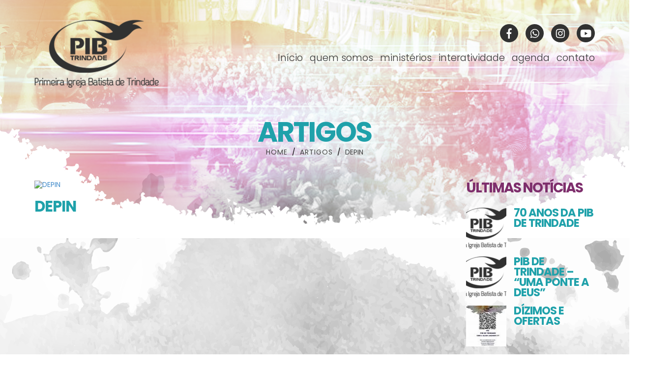

--- FILE ---
content_type: text/html; charset=UTF-8
request_url: http://pibtrindade.com.br/video/depin/
body_size: 8804
content:
<!DOCTYPE html>
<html lang="pt-br">
<head>
    <meta charset="UTF-8">
    <meta http-equiv="X-UA-Compatible" content="IE=Edge" />
    <meta name="viewport" content="width=device-width, initial-scale=1, maximum-scale=1.0">
    <meta name="author" content="Inovasite - Agencia de internet">
    <meta name="company" content="Inovasite - Agencia de internet">
    <link rev="made" href="mailto:comercial@inovasite.com">
    <meta name="robots" content="index, follow">
    <meta property="fb:admins" content="373622242759304"/>
    <title>DEPIN - PIB - Primeira Igreja Batista de Trindade</title>
    <link href="https://fonts.googleapis.com/css?family=Poppins:300,400,700" rel="stylesheet">
    <link rel="stylesheet" href="http://pibtrindade.com.br/wp-content/themes/pibtrindade/css/bootstrap.css">
    <link rel="stylesheet" href="http://pibtrindade.com.br/wp-content/themes/pibtrindade/css/boot.css">
    <link rel="stylesheet" href="http://pibtrindade.com.br/wp-content/themes/pibtrindade/css/fancybox.css">
    <link rel="stylesheet" href="http://pibtrindade.com.br/wp-content/themes/pibtrindade/css/stylesheet.css">
    <link rel="stylesheet" href="http://pibtrindade.com.br/wp-content/themes/pibtrindade/css/slick.css">
    <link rel="stylesheet" href="http://pibtrindade.com.br/wp-content/themes/pibtrindade/css/slick-theme.css">
    <link rel="stylesheet" href="http://pibtrindade.com.br/wp-content/themes/pibtrindade/css/owl.carousel.css">
    <link rel="stylesheet" href="http://pibtrindade.com.br/wp-content/themes/pibtrindade/css/owl.theme.css">
    <link type="text/css" rel="stylesheet" href="http://pibtrindade.com.br/wp-content/themes/pibtrindade/style.css?v=1769331347">
    <!-- HTML5 shim and Respond.js for IE8 support of HTML5 elements and media queries -->
    <!-- WARNING: Respond.js doesn't work if you view the page via file:// -->
    <!--[if lt IE 9]>
    <script src="https://oss.maxcdn.com/html5shiv/3.7.2/html5shiv.min.js"></script>
    <script src="https://oss.maxcdn.com/respond/1.4.2/respond.min.js"></script>
    <![endif]-->
    <meta name='robots' content='index, follow, max-image-preview:large, max-snippet:-1, max-video-preview:-1' />

	<!-- This site is optimized with the Yoast SEO plugin v21.6 - https://yoast.com/wordpress/plugins/seo/ -->
	<link rel="canonical" href="http://pibtrindade.com.br/video/depin/" />
	<meta property="og:locale" content="pt_BR" />
	<meta property="og:type" content="article" />
	<meta property="og:title" content="DEPIN - PIB - Primeira Igreja Batista de Trindade" />
	<meta property="og:url" content="http://pibtrindade.com.br/video/depin/" />
	<meta property="og:site_name" content="PIB - Primeira Igreja Batista de Trindade" />
	<meta name="twitter:card" content="summary_large_image" />
	<script type="application/ld+json" class="yoast-schema-graph">{"@context":"https://schema.org","@graph":[{"@type":"WebPage","@id":"http://pibtrindade.com.br/video/depin/","url":"http://pibtrindade.com.br/video/depin/","name":"DEPIN - PIB - Primeira Igreja Batista de Trindade","isPartOf":{"@id":"https://pibtrindade.com.br/#website"},"datePublished":"2020-04-21T12:49:55+00:00","dateModified":"2020-04-21T12:49:55+00:00","breadcrumb":{"@id":"http://pibtrindade.com.br/video/depin/#breadcrumb"},"inLanguage":"pt-BR","potentialAction":[{"@type":"ReadAction","target":["http://pibtrindade.com.br/video/depin/"]}]},{"@type":"BreadcrumbList","@id":"http://pibtrindade.com.br/video/depin/#breadcrumb","itemListElement":[{"@type":"ListItem","position":1,"name":"Início","item":"https://pibtrindade.com.br/"},{"@type":"ListItem","position":2,"name":"DEPIN"}]},{"@type":"WebSite","@id":"https://pibtrindade.com.br/#website","url":"https://pibtrindade.com.br/","name":"PIB - Primeira Igreja Batista de Trindade","description":"","potentialAction":[{"@type":"SearchAction","target":{"@type":"EntryPoint","urlTemplate":"https://pibtrindade.com.br/?s={search_term_string}"},"query-input":"required name=search_term_string"}],"inLanguage":"pt-BR"}]}</script>
	<!-- / Yoast SEO plugin. -->


<link rel="alternate" type="application/rss+xml" title="Feed para PIB - Primeira Igreja Batista de Trindade &raquo;" href="http://pibtrindade.com.br/feed/" />
<link rel="alternate" type="application/rss+xml" title="Feed de comentários para PIB - Primeira Igreja Batista de Trindade &raquo;" href="http://pibtrindade.com.br/comments/feed/" />
<script type="text/javascript">
/* <![CDATA[ */
window._wpemojiSettings = {"baseUrl":"https:\/\/s.w.org\/images\/core\/emoji\/14.0.0\/72x72\/","ext":".png","svgUrl":"https:\/\/s.w.org\/images\/core\/emoji\/14.0.0\/svg\/","svgExt":".svg","source":{"concatemoji":"http:\/\/pibtrindade.com.br\/wp-includes\/js\/wp-emoji-release.min.js?ver=c846303757f48a9a18123ccde6fbd7b8"}};
/*! This file is auto-generated */
!function(i,n){var o,s,e;function c(e){try{var t={supportTests:e,timestamp:(new Date).valueOf()};sessionStorage.setItem(o,JSON.stringify(t))}catch(e){}}function p(e,t,n){e.clearRect(0,0,e.canvas.width,e.canvas.height),e.fillText(t,0,0);var t=new Uint32Array(e.getImageData(0,0,e.canvas.width,e.canvas.height).data),r=(e.clearRect(0,0,e.canvas.width,e.canvas.height),e.fillText(n,0,0),new Uint32Array(e.getImageData(0,0,e.canvas.width,e.canvas.height).data));return t.every(function(e,t){return e===r[t]})}function u(e,t,n){switch(t){case"flag":return n(e,"\ud83c\udff3\ufe0f\u200d\u26a7\ufe0f","\ud83c\udff3\ufe0f\u200b\u26a7\ufe0f")?!1:!n(e,"\ud83c\uddfa\ud83c\uddf3","\ud83c\uddfa\u200b\ud83c\uddf3")&&!n(e,"\ud83c\udff4\udb40\udc67\udb40\udc62\udb40\udc65\udb40\udc6e\udb40\udc67\udb40\udc7f","\ud83c\udff4\u200b\udb40\udc67\u200b\udb40\udc62\u200b\udb40\udc65\u200b\udb40\udc6e\u200b\udb40\udc67\u200b\udb40\udc7f");case"emoji":return!n(e,"\ud83e\udef1\ud83c\udffb\u200d\ud83e\udef2\ud83c\udfff","\ud83e\udef1\ud83c\udffb\u200b\ud83e\udef2\ud83c\udfff")}return!1}function f(e,t,n){var r="undefined"!=typeof WorkerGlobalScope&&self instanceof WorkerGlobalScope?new OffscreenCanvas(300,150):i.createElement("canvas"),a=r.getContext("2d",{willReadFrequently:!0}),o=(a.textBaseline="top",a.font="600 32px Arial",{});return e.forEach(function(e){o[e]=t(a,e,n)}),o}function t(e){var t=i.createElement("script");t.src=e,t.defer=!0,i.head.appendChild(t)}"undefined"!=typeof Promise&&(o="wpEmojiSettingsSupports",s=["flag","emoji"],n.supports={everything:!0,everythingExceptFlag:!0},e=new Promise(function(e){i.addEventListener("DOMContentLoaded",e,{once:!0})}),new Promise(function(t){var n=function(){try{var e=JSON.parse(sessionStorage.getItem(o));if("object"==typeof e&&"number"==typeof e.timestamp&&(new Date).valueOf()<e.timestamp+604800&&"object"==typeof e.supportTests)return e.supportTests}catch(e){}return null}();if(!n){if("undefined"!=typeof Worker&&"undefined"!=typeof OffscreenCanvas&&"undefined"!=typeof URL&&URL.createObjectURL&&"undefined"!=typeof Blob)try{var e="postMessage("+f.toString()+"("+[JSON.stringify(s),u.toString(),p.toString()].join(",")+"));",r=new Blob([e],{type:"text/javascript"}),a=new Worker(URL.createObjectURL(r),{name:"wpTestEmojiSupports"});return void(a.onmessage=function(e){c(n=e.data),a.terminate(),t(n)})}catch(e){}c(n=f(s,u,p))}t(n)}).then(function(e){for(var t in e)n.supports[t]=e[t],n.supports.everything=n.supports.everything&&n.supports[t],"flag"!==t&&(n.supports.everythingExceptFlag=n.supports.everythingExceptFlag&&n.supports[t]);n.supports.everythingExceptFlag=n.supports.everythingExceptFlag&&!n.supports.flag,n.DOMReady=!1,n.readyCallback=function(){n.DOMReady=!0}}).then(function(){return e}).then(function(){var e;n.supports.everything||(n.readyCallback(),(e=n.source||{}).concatemoji?t(e.concatemoji):e.wpemoji&&e.twemoji&&(t(e.twemoji),t(e.wpemoji)))}))}((window,document),window._wpemojiSettings);
/* ]]> */
</script>
<style id='wp-emoji-styles-inline-css' type='text/css'>

	img.wp-smiley, img.emoji {
		display: inline !important;
		border: none !important;
		box-shadow: none !important;
		height: 1em !important;
		width: 1em !important;
		margin: 0 0.07em !important;
		vertical-align: -0.1em !important;
		background: none !important;
		padding: 0 !important;
	}
</style>
<link rel='stylesheet' id='wp-block-library-css' href='http://pibtrindade.com.br/wp-includes/css/dist/block-library/style.min.css?ver=c846303757f48a9a18123ccde6fbd7b8' type='text/css' media='all' />
<style id='classic-theme-styles-inline-css' type='text/css'>
/*! This file is auto-generated */
.wp-block-button__link{color:#fff;background-color:#32373c;border-radius:9999px;box-shadow:none;text-decoration:none;padding:calc(.667em + 2px) calc(1.333em + 2px);font-size:1.125em}.wp-block-file__button{background:#32373c;color:#fff;text-decoration:none}
</style>
<style id='global-styles-inline-css' type='text/css'>
body{--wp--preset--color--black: #000000;--wp--preset--color--cyan-bluish-gray: #abb8c3;--wp--preset--color--white: #ffffff;--wp--preset--color--pale-pink: #f78da7;--wp--preset--color--vivid-red: #cf2e2e;--wp--preset--color--luminous-vivid-orange: #ff6900;--wp--preset--color--luminous-vivid-amber: #fcb900;--wp--preset--color--light-green-cyan: #7bdcb5;--wp--preset--color--vivid-green-cyan: #00d084;--wp--preset--color--pale-cyan-blue: #8ed1fc;--wp--preset--color--vivid-cyan-blue: #0693e3;--wp--preset--color--vivid-purple: #9b51e0;--wp--preset--gradient--vivid-cyan-blue-to-vivid-purple: linear-gradient(135deg,rgba(6,147,227,1) 0%,rgb(155,81,224) 100%);--wp--preset--gradient--light-green-cyan-to-vivid-green-cyan: linear-gradient(135deg,rgb(122,220,180) 0%,rgb(0,208,130) 100%);--wp--preset--gradient--luminous-vivid-amber-to-luminous-vivid-orange: linear-gradient(135deg,rgba(252,185,0,1) 0%,rgba(255,105,0,1) 100%);--wp--preset--gradient--luminous-vivid-orange-to-vivid-red: linear-gradient(135deg,rgba(255,105,0,1) 0%,rgb(207,46,46) 100%);--wp--preset--gradient--very-light-gray-to-cyan-bluish-gray: linear-gradient(135deg,rgb(238,238,238) 0%,rgb(169,184,195) 100%);--wp--preset--gradient--cool-to-warm-spectrum: linear-gradient(135deg,rgb(74,234,220) 0%,rgb(151,120,209) 20%,rgb(207,42,186) 40%,rgb(238,44,130) 60%,rgb(251,105,98) 80%,rgb(254,248,76) 100%);--wp--preset--gradient--blush-light-purple: linear-gradient(135deg,rgb(255,206,236) 0%,rgb(152,150,240) 100%);--wp--preset--gradient--blush-bordeaux: linear-gradient(135deg,rgb(254,205,165) 0%,rgb(254,45,45) 50%,rgb(107,0,62) 100%);--wp--preset--gradient--luminous-dusk: linear-gradient(135deg,rgb(255,203,112) 0%,rgb(199,81,192) 50%,rgb(65,88,208) 100%);--wp--preset--gradient--pale-ocean: linear-gradient(135deg,rgb(255,245,203) 0%,rgb(182,227,212) 50%,rgb(51,167,181) 100%);--wp--preset--gradient--electric-grass: linear-gradient(135deg,rgb(202,248,128) 0%,rgb(113,206,126) 100%);--wp--preset--gradient--midnight: linear-gradient(135deg,rgb(2,3,129) 0%,rgb(40,116,252) 100%);--wp--preset--font-size--small: 13px;--wp--preset--font-size--medium: 20px;--wp--preset--font-size--large: 36px;--wp--preset--font-size--x-large: 42px;--wp--preset--spacing--20: 0.44rem;--wp--preset--spacing--30: 0.67rem;--wp--preset--spacing--40: 1rem;--wp--preset--spacing--50: 1.5rem;--wp--preset--spacing--60: 2.25rem;--wp--preset--spacing--70: 3.38rem;--wp--preset--spacing--80: 5.06rem;--wp--preset--shadow--natural: 6px 6px 9px rgba(0, 0, 0, 0.2);--wp--preset--shadow--deep: 12px 12px 50px rgba(0, 0, 0, 0.4);--wp--preset--shadow--sharp: 6px 6px 0px rgba(0, 0, 0, 0.2);--wp--preset--shadow--outlined: 6px 6px 0px -3px rgba(255, 255, 255, 1), 6px 6px rgba(0, 0, 0, 1);--wp--preset--shadow--crisp: 6px 6px 0px rgba(0, 0, 0, 1);}:where(.is-layout-flex){gap: 0.5em;}:where(.is-layout-grid){gap: 0.5em;}body .is-layout-flow > .alignleft{float: left;margin-inline-start: 0;margin-inline-end: 2em;}body .is-layout-flow > .alignright{float: right;margin-inline-start: 2em;margin-inline-end: 0;}body .is-layout-flow > .aligncenter{margin-left: auto !important;margin-right: auto !important;}body .is-layout-constrained > .alignleft{float: left;margin-inline-start: 0;margin-inline-end: 2em;}body .is-layout-constrained > .alignright{float: right;margin-inline-start: 2em;margin-inline-end: 0;}body .is-layout-constrained > .aligncenter{margin-left: auto !important;margin-right: auto !important;}body .is-layout-constrained > :where(:not(.alignleft):not(.alignright):not(.alignfull)){max-width: var(--wp--style--global--content-size);margin-left: auto !important;margin-right: auto !important;}body .is-layout-constrained > .alignwide{max-width: var(--wp--style--global--wide-size);}body .is-layout-flex{display: flex;}body .is-layout-flex{flex-wrap: wrap;align-items: center;}body .is-layout-flex > *{margin: 0;}body .is-layout-grid{display: grid;}body .is-layout-grid > *{margin: 0;}:where(.wp-block-columns.is-layout-flex){gap: 2em;}:where(.wp-block-columns.is-layout-grid){gap: 2em;}:where(.wp-block-post-template.is-layout-flex){gap: 1.25em;}:where(.wp-block-post-template.is-layout-grid){gap: 1.25em;}.has-black-color{color: var(--wp--preset--color--black) !important;}.has-cyan-bluish-gray-color{color: var(--wp--preset--color--cyan-bluish-gray) !important;}.has-white-color{color: var(--wp--preset--color--white) !important;}.has-pale-pink-color{color: var(--wp--preset--color--pale-pink) !important;}.has-vivid-red-color{color: var(--wp--preset--color--vivid-red) !important;}.has-luminous-vivid-orange-color{color: var(--wp--preset--color--luminous-vivid-orange) !important;}.has-luminous-vivid-amber-color{color: var(--wp--preset--color--luminous-vivid-amber) !important;}.has-light-green-cyan-color{color: var(--wp--preset--color--light-green-cyan) !important;}.has-vivid-green-cyan-color{color: var(--wp--preset--color--vivid-green-cyan) !important;}.has-pale-cyan-blue-color{color: var(--wp--preset--color--pale-cyan-blue) !important;}.has-vivid-cyan-blue-color{color: var(--wp--preset--color--vivid-cyan-blue) !important;}.has-vivid-purple-color{color: var(--wp--preset--color--vivid-purple) !important;}.has-black-background-color{background-color: var(--wp--preset--color--black) !important;}.has-cyan-bluish-gray-background-color{background-color: var(--wp--preset--color--cyan-bluish-gray) !important;}.has-white-background-color{background-color: var(--wp--preset--color--white) !important;}.has-pale-pink-background-color{background-color: var(--wp--preset--color--pale-pink) !important;}.has-vivid-red-background-color{background-color: var(--wp--preset--color--vivid-red) !important;}.has-luminous-vivid-orange-background-color{background-color: var(--wp--preset--color--luminous-vivid-orange) !important;}.has-luminous-vivid-amber-background-color{background-color: var(--wp--preset--color--luminous-vivid-amber) !important;}.has-light-green-cyan-background-color{background-color: var(--wp--preset--color--light-green-cyan) !important;}.has-vivid-green-cyan-background-color{background-color: var(--wp--preset--color--vivid-green-cyan) !important;}.has-pale-cyan-blue-background-color{background-color: var(--wp--preset--color--pale-cyan-blue) !important;}.has-vivid-cyan-blue-background-color{background-color: var(--wp--preset--color--vivid-cyan-blue) !important;}.has-vivid-purple-background-color{background-color: var(--wp--preset--color--vivid-purple) !important;}.has-black-border-color{border-color: var(--wp--preset--color--black) !important;}.has-cyan-bluish-gray-border-color{border-color: var(--wp--preset--color--cyan-bluish-gray) !important;}.has-white-border-color{border-color: var(--wp--preset--color--white) !important;}.has-pale-pink-border-color{border-color: var(--wp--preset--color--pale-pink) !important;}.has-vivid-red-border-color{border-color: var(--wp--preset--color--vivid-red) !important;}.has-luminous-vivid-orange-border-color{border-color: var(--wp--preset--color--luminous-vivid-orange) !important;}.has-luminous-vivid-amber-border-color{border-color: var(--wp--preset--color--luminous-vivid-amber) !important;}.has-light-green-cyan-border-color{border-color: var(--wp--preset--color--light-green-cyan) !important;}.has-vivid-green-cyan-border-color{border-color: var(--wp--preset--color--vivid-green-cyan) !important;}.has-pale-cyan-blue-border-color{border-color: var(--wp--preset--color--pale-cyan-blue) !important;}.has-vivid-cyan-blue-border-color{border-color: var(--wp--preset--color--vivid-cyan-blue) !important;}.has-vivid-purple-border-color{border-color: var(--wp--preset--color--vivid-purple) !important;}.has-vivid-cyan-blue-to-vivid-purple-gradient-background{background: var(--wp--preset--gradient--vivid-cyan-blue-to-vivid-purple) !important;}.has-light-green-cyan-to-vivid-green-cyan-gradient-background{background: var(--wp--preset--gradient--light-green-cyan-to-vivid-green-cyan) !important;}.has-luminous-vivid-amber-to-luminous-vivid-orange-gradient-background{background: var(--wp--preset--gradient--luminous-vivid-amber-to-luminous-vivid-orange) !important;}.has-luminous-vivid-orange-to-vivid-red-gradient-background{background: var(--wp--preset--gradient--luminous-vivid-orange-to-vivid-red) !important;}.has-very-light-gray-to-cyan-bluish-gray-gradient-background{background: var(--wp--preset--gradient--very-light-gray-to-cyan-bluish-gray) !important;}.has-cool-to-warm-spectrum-gradient-background{background: var(--wp--preset--gradient--cool-to-warm-spectrum) !important;}.has-blush-light-purple-gradient-background{background: var(--wp--preset--gradient--blush-light-purple) !important;}.has-blush-bordeaux-gradient-background{background: var(--wp--preset--gradient--blush-bordeaux) !important;}.has-luminous-dusk-gradient-background{background: var(--wp--preset--gradient--luminous-dusk) !important;}.has-pale-ocean-gradient-background{background: var(--wp--preset--gradient--pale-ocean) !important;}.has-electric-grass-gradient-background{background: var(--wp--preset--gradient--electric-grass) !important;}.has-midnight-gradient-background{background: var(--wp--preset--gradient--midnight) !important;}.has-small-font-size{font-size: var(--wp--preset--font-size--small) !important;}.has-medium-font-size{font-size: var(--wp--preset--font-size--medium) !important;}.has-large-font-size{font-size: var(--wp--preset--font-size--large) !important;}.has-x-large-font-size{font-size: var(--wp--preset--font-size--x-large) !important;}
.wp-block-navigation a:where(:not(.wp-element-button)){color: inherit;}
:where(.wp-block-post-template.is-layout-flex){gap: 1.25em;}:where(.wp-block-post-template.is-layout-grid){gap: 1.25em;}
:where(.wp-block-columns.is-layout-flex){gap: 2em;}:where(.wp-block-columns.is-layout-grid){gap: 2em;}
.wp-block-pullquote{font-size: 1.5em;line-height: 1.6;}
</style>
<link rel='stylesheet' id='contact-form-7-css' href='http://pibtrindade.com.br/wp-content/plugins/contact-form-7/includes/css/styles.css?ver=5.8.3' type='text/css' media='all' />
<link rel='stylesheet' id='wp-pagenavi-css' href='http://pibtrindade.com.br/wp-content/plugins/wp-pagenavi/pagenavi-css.css?ver=2.70' type='text/css' media='all' />
<link rel="https://api.w.org/" href="http://pibtrindade.com.br/wp-json/" /><link rel="EditURI" type="application/rsd+xml" title="RSD" href="http://pibtrindade.com.br/xmlrpc.php?rsd" />

<link rel='shortlink' href='http://pibtrindade.com.br/?p=20818' />
<link rel="alternate" type="application/json+oembed" href="http://pibtrindade.com.br/wp-json/oembed/1.0/embed?url=http%3A%2F%2Fpibtrindade.com.br%2Fvideo%2Fdepin%2F" />
<link rel="alternate" type="text/xml+oembed" href="http://pibtrindade.com.br/wp-json/oembed/1.0/embed?url=http%3A%2F%2Fpibtrindade.com.br%2Fvideo%2Fdepin%2F&#038;format=xml" />
<script type="text/javascript">
(function(url){
	if(/(?:Chrome\/26\.0\.1410\.63 Safari\/537\.31|WordfenceTestMonBot)/.test(navigator.userAgent)){ return; }
	var addEvent = function(evt, handler) {
		if (window.addEventListener) {
			document.addEventListener(evt, handler, false);
		} else if (window.attachEvent) {
			document.attachEvent('on' + evt, handler);
		}
	};
	var removeEvent = function(evt, handler) {
		if (window.removeEventListener) {
			document.removeEventListener(evt, handler, false);
		} else if (window.detachEvent) {
			document.detachEvent('on' + evt, handler);
		}
	};
	var evts = 'contextmenu dblclick drag dragend dragenter dragleave dragover dragstart drop keydown keypress keyup mousedown mousemove mouseout mouseover mouseup mousewheel scroll'.split(' ');
	var logHuman = function() {
		if (window.wfLogHumanRan) { return; }
		window.wfLogHumanRan = true;
		var wfscr = document.createElement('script');
		wfscr.type = 'text/javascript';
		wfscr.async = true;
		wfscr.src = url + '&r=' + Math.random();
		(document.getElementsByTagName('head')[0]||document.getElementsByTagName('body')[0]).appendChild(wfscr);
		for (var i = 0; i < evts.length; i++) {
			removeEvent(evts[i], logHuman);
		}
	};
	for (var i = 0; i < evts.length; i++) {
		addEvent(evts[i], logHuman);
	}
})('//pibtrindade.com.br/?wordfence_lh=1&hid=5D4DC6A8F2DE10A411F62DDD87B7AD31');
</script><link rel="icon" href="http://pibtrindade.com.br/wp-content/uploads/2020/03/logo-60x60.png" sizes="32x32" />
<link rel="icon" href="http://pibtrindade.com.br/wp-content/uploads/2020/03/logo.png" sizes="192x192" />
<link rel="apple-touch-icon" href="http://pibtrindade.com.br/wp-content/uploads/2020/03/logo.png" />
<meta name="msapplication-TileImage" content="http://pibtrindade.com.br/wp-content/uploads/2020/03/logo.png" />
</head>
<body class="video-template-default single single-video postid-20818">
<div class="bgheader content"></div>
<header class="header content">
    <div class="container">
        <div class="row">
            <div class="col-md-3 col-xs-8 col-sm-5">
                <div class="content header_logo">
                    <a href="http://pibtrindade.com.br" title="PIB &#8211; Primeira Igreja Batista de Trindade">
                        <img src="http://pibtrindade.com.br/wp-content/themes/pibtrindade/images/logo.png" alt="PIB &#8211; Primeira Igreja Batista de Trindade" title="PIB &#8211; Primeira Igreja Batista de Trindade" class="img-responsive">
                    </a>
                </div>
            </div>

            <div class="col-xs-4 col-sm-7 visible-xs visible-sm">
                <div class="content">
                    <div class="navbar-header navegacao">
                        <button type="button" class="navbar-toggle" data-toggle="collapse" data-target=".menu2">
                            <span class="sr-only">Toggle navigation</span>
                            <span class="icon-bar"></span>
                            <span class="icon-bar"></span>
                            <span class="icon-bar"></span>
                        </button>
                    </div>
                </div>
            </div>

            <div class="col-md-9">
                <div class="content header_social">
                                        <ul>
                                                <li>
                            <a href="https://www.facebook.com/PIBdeTrindade" title="Facebook" target="_blank"><i class="fab fa-facebook-f"></i></a>
                        </li>
                                                <li>
                            <a href="#" title="Whatsapp" target="_blank"><i class="fab fa-whatsapp"></i></a>
                        </li>
                                                <li>
                            <a href="#" title="Instagram" target="_blank"><i class="fab fa-instagram"></i></a>
                        </li>
                                                <li>
                            <a href="https://www.youtube.com/user/micpibtrindade" title="Youtube" target="_blank"><i class="fab fa-youtube"></i></a>
                        </li>
                                            </ul>
                </div>
                <div class="content header_menu hidden-xs hidden-sm">
                    <ul>
                        <li id="menu-item-18" class="menu-item menu-item-type-custom menu-item-object-custom menu-item-home menu-item-18"><a href="http://pibtrindade.com.br">Início</a></li>
<li id="menu-item-23" class="menu-item menu-item-type-post_type menu-item-object-page menu-item-has-children menu-item-23"><a href="http://pibtrindade.com.br/quem-somos/">quem somos</a>
<ul class="sub-menu">
	<li id="menu-item-44" class="menu-item menu-item-type-post_type menu-item-object-page menu-item-44"><a href="http://pibtrindade.com.br/quem-somos/pastores/">Pastores</a></li>
	<li id="menu-item-43" class="menu-item menu-item-type-post_type menu-item-object-page menu-item-43"><a href="http://pibtrindade.com.br/quem-somos/nossa-historia/">Nossa História</a></li>
	<li id="menu-item-42" class="menu-item menu-item-type-post_type menu-item-object-page menu-item-42"><a href="http://pibtrindade.com.br/quem-somos/institucional/">Institucional</a></li>
	<li id="menu-item-41" class="menu-item menu-item-type-post_type menu-item-object-page menu-item-41"><a href="http://pibtrindade.com.br/quem-somos/visao-e-missao/">Visão e Missão</a></li>
	<li id="menu-item-39" class="menu-item menu-item-type-post_type menu-item-object-page menu-item-39"><a href="http://pibtrindade.com.br/quem-somos/dias-de-culto/">Dias de Culto</a></li>
	<li id="menu-item-38" class="menu-item menu-item-type-post_type menu-item-object-page menu-item-38"><a href="http://pibtrindade.com.br/quem-somos/programacao/">Programação</a></li>
</ul>
</li>
<li id="menu-item-22" class="menu-item menu-item-type-post_type menu-item-object-page menu-item-has-children menu-item-22"><a href="http://pibtrindade.com.br/ministerios/">ministérios</a>
<ul class="sub-menu">
	<li id="menu-item-127" class="menu-item menu-item-type-post_type menu-item-object-ministerio menu-item-127"><a href="http://pibtrindade.com.br/ministerio/avas/">Ministério com surdos ( AVAS )</a></li>
	<li id="menu-item-241" class="menu-item menu-item-type-post_type menu-item-object-ministerio menu-item-241"><a href="http://pibtrindade.com.br/ministerio/centesima-ovelha/">Centésima Ovelha</a></li>
	<li id="menu-item-242" class="menu-item menu-item-type-post_type menu-item-object-ministerio menu-item-242"><a href="http://pibtrindade.com.br/ministerio/coreografia/">Coreografia</a></li>
	<li id="menu-item-254" class="menu-item menu-item-type-post_type menu-item-object-ministerio menu-item-254"><a href="http://pibtrindade.com.br/ministerio/comunicacao/">Comunicação</a></li>
	<li id="menu-item-255" class="menu-item menu-item-type-post_type menu-item-object-ministerio menu-item-255"><a href="http://pibtrindade.com.br/ministerio/depam-missoes/">DEPAM – Missões</a></li>
	<li id="menu-item-256" class="menu-item menu-item-type-post_type menu-item-object-ministerio menu-item-256"><a href="http://pibtrindade.com.br/ministerio/depin-infantil/">DEPIN – Infantil</a></li>
	<li id="menu-item-257" class="menu-item menu-item-type-post_type menu-item-object-ministerio menu-item-257"><a href="http://pibtrindade.com.br/ministerio/ebd-escola-dominical/">EBD – Escola Dominical</a></li>
	<li id="menu-item-245" class="menu-item menu-item-type-post_type menu-item-object-ministerio menu-item-245"><a href="http://pibtrindade.com.br/ministerio/guerreiros-de-oracao/">Guerreiros de Oração</a></li>
	<li id="menu-item-258" class="menu-item menu-item-type-post_type menu-item-object-ministerio menu-item-258"><a href="http://pibtrindade.com.br/ministerio/levando-bencao/">Ministério Levando Bênção</a></li>
	<li id="menu-item-120" class="menu-item menu-item-type-post_type menu-item-object-ministerio menu-item-120"><a href="http://pibtrindade.com.br/ministerio/louvor/">Louvor</a></li>
	<li id="menu-item-253" class="menu-item menu-item-type-post_type menu-item-object-ministerio menu-item-253"><a href="http://pibtrindade.com.br/ministerio/maaf-familia/">MAAF – Família</a></li>
	<li id="menu-item-239" class="menu-item menu-item-type-post_type menu-item-object-ministerio menu-item-239"><a href="http://pibtrindade.com.br/ministerio/obreiros/">OBREIRO</a></li>
	<li id="menu-item-240" class="menu-item menu-item-type-post_type menu-item-object-ministerio menu-item-240"><a href="http://pibtrindade.com.br/ministerio/perolas/">Ministério Pérolas</a></li>
	<li id="menu-item-252" class="menu-item menu-item-type-post_type menu-item-object-ministerio menu-item-252"><a href="http://pibtrindade.com.br/?post_type=ministerio&#038;p=225">Projeto Alcance</a></li>
	<li id="menu-item-250" class="menu-item menu-item-type-post_type menu-item-object-ministerio menu-item-250"><a href="http://pibtrindade.com.br/ministerio/teatro/">Ministério de Teatro</a></li>
	<li id="menu-item-249" class="menu-item menu-item-type-post_type menu-item-object-ministerio menu-item-249"><a href="http://pibtrindade.com.br/ministerio/una-uniao-de-adolescentes/">UNA – União de Adolescentes</a></li>
	<li id="menu-item-248" class="menu-item menu-item-type-post_type menu-item-object-ministerio menu-item-248"><a href="http://pibtrindade.com.br/ministerio/uniao-feminina/">União Feminina</a></li>
	<li id="menu-item-247" class="menu-item menu-item-type-post_type menu-item-object-ministerio menu-item-247"><a href="http://pibtrindade.com.br/ministerio/unijovem/">CONNECT JOVEM</a></li>
	<li id="menu-item-21420" class="menu-item menu-item-type-post_type menu-item-object-ministerio menu-item-21420"><a href="http://pibtrindade.com.br/ministerio/projeto-compartilhando-amor/">COMPARTILHANDO AMOR</a></li>
	<li id="menu-item-21419" class="menu-item menu-item-type-post_type menu-item-object-ministerio menu-item-21419"><a href="http://pibtrindade.com.br/ministerio/vale-a-pena-servir/">VALE A PENA SERVIR</a></li>
</ul>
</li>
<li id="menu-item-21" class="menu-item menu-item-type-post_type menu-item-object-page menu-item-has-children menu-item-21"><a href="http://pibtrindade.com.br/interatividade/">interatividade</a>
<ul class="sub-menu">
	<li id="menu-item-75" class="menu-item menu-item-type-post_type menu-item-object-page menu-item-75"><a href="http://pibtrindade.com.br/culto-ao-vivo/">Culto ao Vivo</a></li>
	<li id="menu-item-74" class="menu-item menu-item-type-post_type menu-item-object-page menu-item-74"><a href="http://pibtrindade.com.br/culto-gravado/">Culto Gravado</a></li>
	<li id="menu-item-73" class="menu-item menu-item-type-post_type menu-item-object-page menu-item-73"><a href="http://pibtrindade.com.br/boletim-informativo/">Boletim Informativo</a></li>
	<li id="menu-item-72" class="menu-item menu-item-type-post_type menu-item-object-page menu-item-72"><a href="http://pibtrindade.com.br/fotos/">Galeria de Fotos</a></li>
	<li id="menu-item-71" class="menu-item menu-item-type-post_type menu-item-object-page menu-item-71"><a href="http://pibtrindade.com.br/artigos/">Artigos</a></li>
	<li id="menu-item-70" class="menu-item menu-item-type-post_type menu-item-object-page menu-item-70"><a href="http://pibtrindade.com.br/noticias/">Notícias</a></li>
	<li id="menu-item-69" class="menu-item menu-item-type-post_type menu-item-object-page menu-item-69"><a href="http://pibtrindade.com.br/servico-social/">Serviço Social</a></li>
	<li id="menu-item-68" class="menu-item menu-item-type-post_type menu-item-object-page menu-item-68"><a href="http://pibtrindade.com.br/biblia-online/">Bíblia Online</a></li>
	<li id="menu-item-67" class="menu-item menu-item-type-post_type menu-item-object-page menu-item-67"><a href="http://pibtrindade.com.br/videos/">Vídeos</a></li>
	<li id="menu-item-66" class="menu-item menu-item-type-post_type menu-item-object-page menu-item-66"><a href="http://pibtrindade.com.br/mensagens-de-audio/">Mensagens de Áudio</a></li>
</ul>
</li>
<li id="menu-item-19" class="menu-item menu-item-type-post_type menu-item-object-page menu-item-19"><a href="http://pibtrindade.com.br/agenda/">agenda</a></li>
<li id="menu-item-20" class="menu-item menu-item-type-post_type menu-item-object-page menu-item-20"><a href="http://pibtrindade.com.br/contato/">contato</a></li>
                    </ul>
                </div>
            </div>
        </div>
    </div>
</header>
<div class="menu2 content collapse" role="navigation">
    <ul>
        <li class="menu-item menu-item-type-custom menu-item-object-custom menu-item-home menu-item-18"><a href="http://pibtrindade.com.br">Início</a></li>
<li class="menu-item menu-item-type-post_type menu-item-object-page menu-item-has-children menu-item-23"><a href="http://pibtrindade.com.br/quem-somos/">quem somos</a>
<ul class="sub-menu">
	<li class="menu-item menu-item-type-post_type menu-item-object-page menu-item-44"><a href="http://pibtrindade.com.br/quem-somos/pastores/">Pastores</a></li>
	<li class="menu-item menu-item-type-post_type menu-item-object-page menu-item-43"><a href="http://pibtrindade.com.br/quem-somos/nossa-historia/">Nossa História</a></li>
	<li class="menu-item menu-item-type-post_type menu-item-object-page menu-item-42"><a href="http://pibtrindade.com.br/quem-somos/institucional/">Institucional</a></li>
	<li class="menu-item menu-item-type-post_type menu-item-object-page menu-item-41"><a href="http://pibtrindade.com.br/quem-somos/visao-e-missao/">Visão e Missão</a></li>
	<li class="menu-item menu-item-type-post_type menu-item-object-page menu-item-39"><a href="http://pibtrindade.com.br/quem-somos/dias-de-culto/">Dias de Culto</a></li>
	<li class="menu-item menu-item-type-post_type menu-item-object-page menu-item-38"><a href="http://pibtrindade.com.br/quem-somos/programacao/">Programação</a></li>
</ul>
</li>
<li class="menu-item menu-item-type-post_type menu-item-object-page menu-item-has-children menu-item-22"><a href="http://pibtrindade.com.br/ministerios/">ministérios</a>
<ul class="sub-menu">
	<li class="menu-item menu-item-type-post_type menu-item-object-ministerio menu-item-127"><a href="http://pibtrindade.com.br/ministerio/avas/">Ministério com surdos ( AVAS )</a></li>
	<li class="menu-item menu-item-type-post_type menu-item-object-ministerio menu-item-241"><a href="http://pibtrindade.com.br/ministerio/centesima-ovelha/">Centésima Ovelha</a></li>
	<li class="menu-item menu-item-type-post_type menu-item-object-ministerio menu-item-242"><a href="http://pibtrindade.com.br/ministerio/coreografia/">Coreografia</a></li>
	<li class="menu-item menu-item-type-post_type menu-item-object-ministerio menu-item-254"><a href="http://pibtrindade.com.br/ministerio/comunicacao/">Comunicação</a></li>
	<li class="menu-item menu-item-type-post_type menu-item-object-ministerio menu-item-255"><a href="http://pibtrindade.com.br/ministerio/depam-missoes/">DEPAM – Missões</a></li>
	<li class="menu-item menu-item-type-post_type menu-item-object-ministerio menu-item-256"><a href="http://pibtrindade.com.br/ministerio/depin-infantil/">DEPIN – Infantil</a></li>
	<li class="menu-item menu-item-type-post_type menu-item-object-ministerio menu-item-257"><a href="http://pibtrindade.com.br/ministerio/ebd-escola-dominical/">EBD – Escola Dominical</a></li>
	<li class="menu-item menu-item-type-post_type menu-item-object-ministerio menu-item-245"><a href="http://pibtrindade.com.br/ministerio/guerreiros-de-oracao/">Guerreiros de Oração</a></li>
	<li class="menu-item menu-item-type-post_type menu-item-object-ministerio menu-item-258"><a href="http://pibtrindade.com.br/ministerio/levando-bencao/">Ministério Levando Bênção</a></li>
	<li class="menu-item menu-item-type-post_type menu-item-object-ministerio menu-item-120"><a href="http://pibtrindade.com.br/ministerio/louvor/">Louvor</a></li>
	<li class="menu-item menu-item-type-post_type menu-item-object-ministerio menu-item-253"><a href="http://pibtrindade.com.br/ministerio/maaf-familia/">MAAF – Família</a></li>
	<li class="menu-item menu-item-type-post_type menu-item-object-ministerio menu-item-239"><a href="http://pibtrindade.com.br/ministerio/obreiros/">OBREIRO</a></li>
	<li class="menu-item menu-item-type-post_type menu-item-object-ministerio menu-item-240"><a href="http://pibtrindade.com.br/ministerio/perolas/">Ministério Pérolas</a></li>
	<li class="menu-item menu-item-type-post_type menu-item-object-ministerio menu-item-252"><a href="http://pibtrindade.com.br/?post_type=ministerio&#038;p=225">Projeto Alcance</a></li>
	<li class="menu-item menu-item-type-post_type menu-item-object-ministerio menu-item-250"><a href="http://pibtrindade.com.br/ministerio/teatro/">Ministério de Teatro</a></li>
	<li class="menu-item menu-item-type-post_type menu-item-object-ministerio menu-item-249"><a href="http://pibtrindade.com.br/ministerio/una-uniao-de-adolescentes/">UNA – União de Adolescentes</a></li>
	<li class="menu-item menu-item-type-post_type menu-item-object-ministerio menu-item-248"><a href="http://pibtrindade.com.br/ministerio/uniao-feminina/">União Feminina</a></li>
	<li class="menu-item menu-item-type-post_type menu-item-object-ministerio menu-item-247"><a href="http://pibtrindade.com.br/ministerio/unijovem/">CONNECT JOVEM</a></li>
	<li class="menu-item menu-item-type-post_type menu-item-object-ministerio menu-item-21420"><a href="http://pibtrindade.com.br/ministerio/projeto-compartilhando-amor/">COMPARTILHANDO AMOR</a></li>
	<li class="menu-item menu-item-type-post_type menu-item-object-ministerio menu-item-21419"><a href="http://pibtrindade.com.br/ministerio/vale-a-pena-servir/">VALE A PENA SERVIR</a></li>
</ul>
</li>
<li class="menu-item menu-item-type-post_type menu-item-object-page menu-item-has-children menu-item-21"><a href="http://pibtrindade.com.br/interatividade/">interatividade</a>
<ul class="sub-menu">
	<li class="menu-item menu-item-type-post_type menu-item-object-page menu-item-75"><a href="http://pibtrindade.com.br/culto-ao-vivo/">Culto ao Vivo</a></li>
	<li class="menu-item menu-item-type-post_type menu-item-object-page menu-item-74"><a href="http://pibtrindade.com.br/culto-gravado/">Culto Gravado</a></li>
	<li class="menu-item menu-item-type-post_type menu-item-object-page menu-item-73"><a href="http://pibtrindade.com.br/boletim-informativo/">Boletim Informativo</a></li>
	<li class="menu-item menu-item-type-post_type menu-item-object-page menu-item-72"><a href="http://pibtrindade.com.br/fotos/">Galeria de Fotos</a></li>
	<li class="menu-item menu-item-type-post_type menu-item-object-page menu-item-71"><a href="http://pibtrindade.com.br/artigos/">Artigos</a></li>
	<li class="menu-item menu-item-type-post_type menu-item-object-page menu-item-70"><a href="http://pibtrindade.com.br/noticias/">Notícias</a></li>
	<li class="menu-item menu-item-type-post_type menu-item-object-page menu-item-69"><a href="http://pibtrindade.com.br/servico-social/">Serviço Social</a></li>
	<li class="menu-item menu-item-type-post_type menu-item-object-page menu-item-68"><a href="http://pibtrindade.com.br/biblia-online/">Bíblia Online</a></li>
	<li class="menu-item menu-item-type-post_type menu-item-object-page menu-item-67"><a href="http://pibtrindade.com.br/videos/">Vídeos</a></li>
	<li class="menu-item menu-item-type-post_type menu-item-object-page menu-item-66"><a href="http://pibtrindade.com.br/mensagens-de-audio/">Mensagens de Áudio</a></li>
</ul>
</li>
<li class="menu-item menu-item-type-post_type menu-item-object-page menu-item-19"><a href="http://pibtrindade.com.br/agenda/">agenda</a></li>
<li class="menu-item menu-item-type-post_type menu-item-object-page menu-item-20"><a href="http://pibtrindade.com.br/contato/">contato</a></li>
    </ul>
</div>
<article class="contato content pos2">
    <div class="content bgbreadcrumb">
        <div class="container">
            <div class="row">
                <div class="col-md-12">
                    <div class="content breadcrumb_title">
                                                    <h1>Artigos</h1>
                                            </div>
                </div>
            </div>

            <div class="row">
                <div class="col-md-12">
                    <div class="content breadcrumb_content">
                        <ul>
                            <li><a href="http://pibtrindade.com.br" title="Home">Home</a></li>
                                                        <li><a href="http://pibtrindade.com.br/artigos" title="Notícias">Artigos</a></li>
                                                        <li><span>DEPIN</span></li>
                        </ul>
                    </div>
                </div>
            </div>
        </div>
    </div>

    <div class="container">
        <div class="row">
            <div class="col-md-9">
                <div class="content single_noticias interna_content">
                    <a href="" title="DEPIN" class="fancy">
                        <img src="" alt="DEPIN" title="DEPIN" class="img-responsive box-centro">
                    </a>

                    <h2>DEPIN</h2>

                                    </div>
            </div>

            <aside class="col-md-3">
    <div class="content single_noticias_sidebar">
        <h3>ÚLTIMAS NOTÍCIAS</h3>
        <div class="clearfix"></div>

                <article class="row single_noticias_sidebarbox">
            <div class="col-md-4 col-xs-5 col-sm-3 right right-middle">
                <div class="content single_noticias_sidebarimg">
                    <a href="http://pibtrindade.com.br/noticia/30255/" title="70 ANOS DA PIB DE TRINDADE">
                        <img src="http://pibtrindade.com.br/wp-content/uploads/2018/07/logo-83x83.png" alt="70 ANOS DA PIB DE TRINDADE" title="70 ANOS DA PIB DE TRINDADE" class="img-responsive box-centro" style="height: 83px;">
                    </a>
                </div>
            </div>

            <div class="col-md-8 col-xs-7 col-sm-9">
                <div class="content single_noticias_sidebarcontent">
                    <h4>70 ANOS DA PIB DE TRINDADE</h4>
                </div>
            </div>
        </article>
                <article class="row single_noticias_sidebarbox">
            <div class="col-md-4 col-xs-5 col-sm-3 right right-middle">
                <div class="content single_noticias_sidebarimg">
                    <a href="http://pibtrindade.com.br/noticia/pib-de-trindade-uma-ponte-a-deus/" title="PIB DE TRINDADE &#8211; &#8220;UMA PONTE A DEUS&#8221;">
                        <img src="http://pibtrindade.com.br/wp-content/uploads/2018/07/logo-83x83.png" alt="PIB DE TRINDADE &#8211; &#8220;UMA PONTE A DEUS&#8221;" title="PIB DE TRINDADE &#8211; &#8220;UMA PONTE A DEUS&#8221;" class="img-responsive box-centro" style="height: 83px;">
                    </a>
                </div>
            </div>

            <div class="col-md-8 col-xs-7 col-sm-9">
                <div class="content single_noticias_sidebarcontent">
                    <h4>PIB DE TRINDADE &#8211; &#8220;UMA PONTE A DEUS&#8221;</h4>
                </div>
            </div>
        </article>
                <article class="row single_noticias_sidebarbox">
            <div class="col-md-4 col-xs-5 col-sm-3 right right-middle">
                <div class="content single_noticias_sidebarimg">
                    <a href="http://pibtrindade.com.br/noticia/semana-de-educacao-religiosa/" title="DÍZIMOS E OFERTAS">
                        <img src="http://pibtrindade.com.br/wp-content/uploads/2018/08/QR-PIB-83x83.jpg" alt="DÍZIMOS E OFERTAS" title="DÍZIMOS E OFERTAS" class="img-responsive box-centro" style="height: 83px;">
                    </a>
                </div>
            </div>

            <div class="col-md-8 col-xs-7 col-sm-9">
                <div class="content single_noticias_sidebarcontent">
                    <h4>DÍZIMOS E OFERTAS</h4>
                </div>
            </div>
        </article>
            </div>
</aside>        </div>
    </div>
</article>

<footer class="content footer">
    <div class="content bgfooter2"></div>

    <div class="content bgfooter">
        <div class="container">
            <div class="row">
                <div class="col-md-4 col-sm-6">
                    <article class="content footer_infos">
                        <h2 class="title">CONTATO</h2>

                        <address>
                            Rua Vicente de Lima Cleto, 357<br>
                            Nova Cidade - São Gonçalo - RJ</br>CEP: 24.455-000<br>
                            (21) 2702-6400                        </address>

                        <a href="mailto: igreja@pibtrindade.com.br">igreja@pibtrindade.com.br</a>
                    </article>
                </div>

                <div class="col-md-4 col-sm-6">
                    <article class="content footer_social">
                        <h2 class="title">REDES SOCIAIS</h2>
                                                <ul>
                                                        <li>
                                <a href="https://www.facebook.com/PIBdeTrindade" title="Facebook" target="_blank"><i class="fab fa-facebook-f"></i></a>
                            </li>
                                                        <li>
                                <a href="#" title="Whatsapp" target="_blank"><i class="fab fa-whatsapp"></i></a>
                            </li>
                                                        <li>
                                <a href="#" title="Instagram" target="_blank"><i class="fab fa-instagram"></i></a>
                            </li>
                                                        <li>
                                <a href="https://www.youtube.com/user/micpibtrindade" title="Youtube" target="_blank"><i class="fab fa-youtube"></i></a>
                            </li>
                                                    </ul>
                    </article>
                </div>

                <div class="col-md-4 hidden-xs hidden-sm">
                    <div class="content footer_img">
                        <img src="http://pibtrindade.com.br/wp-content/themes/pibtrindade/images/footer-igreja.png" alt="PIB &#8211; Primeira Igreja Batista de Trindade" title="PIB &#8211; Primeira Igreja Batista de Trindade">
                    </div>
                </div>
            </div>
        </div>
    </div>

    <div class="content bgfooterDois"></div>
</footer>
<a title="WordPress PopUp Plugin" style="display:none;" rel="nofollow"  href="https://supsystic.com/plugins/popup-plugin/?utm_medium=love_link" target="_blank">WordPress PopUp Plugin</a><script type="text/javascript" src="http://pibtrindade.com.br/wp-content/plugins/contact-form-7/includes/swv/js/index.js?ver=5.8.3" id="swv-js"></script>
<script type="text/javascript" id="contact-form-7-js-extra">
/* <![CDATA[ */
var wpcf7 = {"api":{"root":"http:\/\/pibtrindade.com.br\/wp-json\/","namespace":"contact-form-7\/v1"},"cached":"1"};
/* ]]> */
</script>
<script type="text/javascript" src="http://pibtrindade.com.br/wp-content/plugins/contact-form-7/includes/js/index.js?ver=5.8.3" id="contact-form-7-js"></script>
<script defer src="https://use.fontawesome.com/releases/v5.0.8/js/all.js"></script>
<script src="http://pibtrindade.com.br/wp-content/themes/pibtrindade/js/jquery.js"></script>
<script src="http://pibtrindade.com.br/wp-content/themes/pibtrindade/js/bootstrap.js"></script>
<script src="http://pibtrindade.com.br/wp-content/themes/pibtrindade/js/slick.min.js"></script>
<script src="http://pibtrindade.com.br/wp-content/themes/pibtrindade/js/owl.carousel.min.js"></script>
<script src="http://pibtrindade.com.br/wp-content/themes/pibtrindade/js/fancybox.js"></script>
<script src="http://pibtrindade.com.br/wp-content/themes/pibtrindade/js/fancybox-media.js"></script>
<script src="http://pibtrindade.com.br/wp-content/themes/pibtrindade/js/mapa.js"></script>
<script src="http://pibtrindade.com.br/wp-content/themes/pibtrindade/js/main.js"></script></body>
</html>
<!-- This website is like a Rocket, isn't it? Performance optimized by WP Rocket. Learn more: https://wp-rocket.me -->

--- FILE ---
content_type: text/css; charset=utf-8
request_url: http://pibtrindade.com.br/wp-content/themes/pibtrindade/css/boot.css
body_size: 2152
content:
/*RESET*/
*, *:before, *:after{
    margin: 0;
    padding: 0;
    outline: 0;
    font-size: 1em;
    font-weight: 400;
    line-height: 1.2;
    letter-spacing: 0em;
    vertical-align: middle;
    box-sizing: border-box;
    -moz-box-sizing: border-box;
    -webkit-box-sizing: border-box;
}

body{background-color: #fff;}
h1{font-size: 2em; font-weight: 300;}
h2{font-size: 1.8em; font-weight: 400;}
h3{font-size: 1.5em; font-weight: 500;}
p{margin-bottom: 15px;}
p:last-child{margin-bottom: 0;}
mark{padding: 5px 10px; background-color: #eee;}
ul{list-style: none; margin: 0;}
img{border: none; /*max-width: 100%; height: auto;*/}
small{font-size: 0.75em; color: #555;}
a:visited,
a:link,
a:hover{text-decoration: none;}
a img{border: 0;}
.logo_text{position: absolute; left: -99px; top: -99px; text-indent: -9999px;}

/*PALETA*/
/*BACKGROUND*/
.bg-body{background-color: #fbfbfb; color: #333;}
.bg-gray{background-color: #444444; color: #fff;}
.bg-light{background-color: #E6E4D9; color: #444;}
.bg-blue{background-color: #34495e; color: #fff;}
.bg-bluelight{background-color: #CCD8D1; color: #444;}
.bg-orange{background-color: #E16F4D; color: #fff;}

/*FONT WEIGHT*/
.font-thin{font-weight: 100 !important;}
.font-light{font-weight: 300 !important;}
.font-normal{font-weight: 400 !important;}
.font-medium{font-weight: 500 !important;}
.font-semibold{font-weight: 600 !important;}
.font-bold{font-weight: 700 !important;}
.font-extrabold{font-weight: 800 !important;}
.font-ultrabold{font-weight: 900 !important;}

/*FONT SIZE*/
.fontzero{font-size: 0em !important; margin: 0 !important;}
.fontsize1{font-size: 1em;}
.fontsize1b{font-size: 1.5em;}
.fontsize2{font-size: 2em;}
.fontsize2b{font-size: 2.5em;}
.fontsize3{font-size: 3em;}
.fontsize3b{font-size: 3.5em;}

/*FONT STYLE*/
.font-styleitalic{font-style: italic;}
.font-stylenormal{font-style: normal;}

/*BOOT*/
/*CONTAINER*/
.content{float: left; width: 100%;}
.content-page{padding: 60px 0;}

.sectiontitle{float: left; width: 100%; margin: 50px 0;}
.sectiontitle h1{font-size: 2.4em; font-weight: 300; margin-bottom: 10px;}
.sectiontitle h2{font-size: 1.4em; font-weight: 300;}
.sectiontitle-nomargin{margin: 0;}

/*HELPERS*/
.textshadow{text-shadow: 1px 1px 2px rgba(0,0,0,.4);}
.textshadow2{text-shadow: 3px 3px 8px rgba(0,0,0,.7);}
.boxshadow{-webkit-box-shadow: 0px 3px 3px 0px rgba(0,0,0,0.3); -moz-box-shadow: 0px 3px 3px 0px rgba(0,0,0,0.3); box-shadow: 0px 3px 3px 0px rgba(0,0,0,0.3);}
.radius{-webkit-border-radius: 5px; -moz-border-radius: 5px; border-radius: 5px;}
.last{margin-right: 0 !important;}
@media screen and (max-width: 767px) {
    .lastmobile{margin-right: 0 !important;}
}
@media screen and (min-width: 768px) and (max-width: 991px) {
    .lasttablet{margin-right: 0 !important;}
}

.clear{clear: both;}
.font-upper{text-transform: uppercase;}

/*text align*/
.al-left{text-align: left;}
.al-right{text-align: right;}
.al-center{text-align: center;}
.al-justify{text-align: justify;}

/*centraliza ao meio*/
.h-align-ab{position: absolute; top: 50%; transform: translateX(-50%);}
.v-align-ab{position: absolute; top: 50%; transform: translateY(-50%);}
.hv-align-ab{position: absolute; top: 50%; left: 50%; transform: translate(-50%,-50%);}
.h-align-rel{position: relative; top: 50%; transform: translateX(-50%);}
.v-align-rel{position: relative; top: 50%; transform: translateY(-50%);}
.hv-align-rel{position: relative; top: 50%; left: 50%; transform: translate(-50%,-50%);}


/*float*/
.fl-left{float: left;}
.fl-right{float: right;}
.fl-none{float: none;}

/*display*/
.ds-block{display: block;}
.ds-inblock{display: inline-block;}
.ds-inline{display: inline;}
.ds-none{display: none;}

/*BOX*/
.box{width: auto; float: left;}
.box-centro{margin: 0 auto;}
.box-line{float: left; width: 100%;}

.box-meio{width: 50%;}
.box-tres{width: 33.33333333333333%;}
@media screen and (max-width: 767px) {
    .box-meio-mobile{width: 100% !important;}
}
.box-small{width: 22.75%; margin-right: 3%;}
.box-medium{width: 30%; margin-right: 5%;}
.box-large{width: 46.5%; margin-right: 7%;}
.box-full{width: 100%; margin: 0;}
@media screen and (max-width: 767px) {
    .box-medium{width: 46.5%; margin-right: 7%;}
}


/*VIDEO*/
.video{width: 100%; margin: 0;}
.video-small{width: 40%; margin: 0 30%;}
.video-medium{width: 60%; margin: 0 20%;}
.video-large{width: 80%; margin: 0 10%;}

/*BOTÕES*/
.botao{display: inline-block; padding: 12px 30px; background: transparent; border: 1px solid #07262c; color: #07262c; font-family: 'Open Sans Condensed', sans-serif; font-size: 1.29em;}
.botao:hover{background: #07262c; color: #FFF;}
.btn{display: inline-block; padding: 10px 20px; background: #333; border: 1px solid #222; cursor: pointer; font-size: 1em; font-weight: 400; color: #fff; -webkit-box-shadow: inset 0 1px 0 rgba(255, 255, 255, 0.2), 0 1px 2px rgba(0, 0, 0, 0.05); -moz-box-shadow: inset 0 1px 0 rgba(255, 255, 255, 0.2), 0 1px 2px rgba(0, 0, 0, 0.05); box-shadow: inset 0 1px 0 rgba(255, 255, 255, 0.2), 0 1px 2px rgba(0, 0, 0, 0.05);}
.btn-big{font-size: 1.8em; padding: 20px 40px;}

.btn-blue{background-color: #59aed1; border-color: #4e99b7;}
.btn-blue:hover{background-color: #64c3ea; border-color: #59aed1}
.btn-green{background-color: #59ab66; border-color: #4b9157;}
.btn-green:hover{background-color: #66c475; border-color: #59aa66;}
.btn-yelow{background-color: #d1be5a; border-color: #b7a64e;}
.btn-yelow:hover{background-color: #d1bd59; border-color: #d1be5a;}
.btn-red{background-color: #b26a6a; border-color: #995b5b;}
.btn-red:hover{background-color: #cc7979; border-color: #b26a6a;}

/*TRIGGER*/
.trigger{float: left; width: 100%; padding: 25px; font-size: 1.2em; margin-bottom: 30px;}
.trigger-bottom{margin: 30px 0 0 0;}

.trigger-accept{background-color: #accc9a; color: #6b7f60;}
.trigger-infor{background-color: #9ab7cc; color: #60727f;}
.trigger-alert{background-color: #c6b247; color: #776b2b;}
.trigger-error{background-color: #e69f9f; color: #996a6a;}

/*SHORT ICONS*/
.shoticon{padding-left: 8%; background-position: center left; background-repeat: no-repeat; background-size: auto 96%;}
.shoticon-sectiontitle{padding-left: 60px;}

/*.shoticon-facebook{background-image: url(boot/social/facebook.png);}
.shoticon-google{background-image: url(boot/social/google.png);}
.shoticon-twitter{background-image: url(boot/social/twitter.png);}

.shoticon-config{background-image: url(boot/icons/config.png);}
.shoticon-mail{background-image: url(boot/icons/mail.png);}
.shoticon-section{background-image: url(boot/icons/section.png);}*/

/*PADDINGS*/
.left{padding-left: 0;}
.right{padding-right: 0;}
.nopadding{padding: 0;}
@media screen and (max-width: 767px) {
    .left{padding-left: 15px;}
    .right{padding-right: 15px;}
    .left-mobile{padding-left: 0;}
    .right-mobile{padding-right: 0;}
    .padding-xs{padding-right: 15px; padding-left: 15px;}
}
@media screen and (min-width: 768px) and (max-width: 991px) {
    .left{padding-left: 15px;}
    .right{padding-right: 15px;}
    .left-tablet{padding-left: 0;}
    .right-tablet{padding-right: 0;}
    .padding-sm{padding-right: 15px; padding-left: 15px;}
}
@media screen and (min-width: 992px) and (max-width: 1199px) {
    .left{padding-left: 15px;}
    .right{padding-right: 15px;}
    .left-middle{padding-left: 0;}
    .right-middle{padding-right: 0;}
}

/*TRANSIÇÃO*/
.transicao{transition: all .3s; -webkit-transition: all .3s; -moz-transition: all .3s;}







--- FILE ---
content_type: application/javascript; charset=utf-8
request_url: http://pibtrindade.com.br/wp-content/themes/pibtrindade/js/mapa.js
body_size: 513
content:
var geocoder;
var map;
var marker;

function initialize(endereco) {
    geocoder = new google.maps.Geocoder();

    geocoder.geocode({ 'address': endereco + ', Brasil', 'region': 'BR' }, function (results, status) {
        if (status == google.maps.GeocoderStatus.OK) {
            if (results[0]) {
                var latitude = results[0].geometry.location.lat();
                var longitude = results[0].geometry.location.lng();

                var location = new google.maps.LatLng(latitude, longitude);
                var options = {
                    scrollwheel: false,
                    draggable: true,
                    disableDefaultUI: true,
                    zoom: 15,
                    center: location,
                    mapTypeId: google.maps.MapTypeId.ROADMAP
                };
                map = new google.maps.Map(document.getElementById("mapa"), options);

                marker = new google.maps.Marker({
                    map: map
                });
                marker.setPosition(location);
            }
        }
    });

}
//Mapa single imoveis
$(window).load(function(){
    var end = $('.endereco').text();

    if(end != ""){
        initialize(end);
    }
});